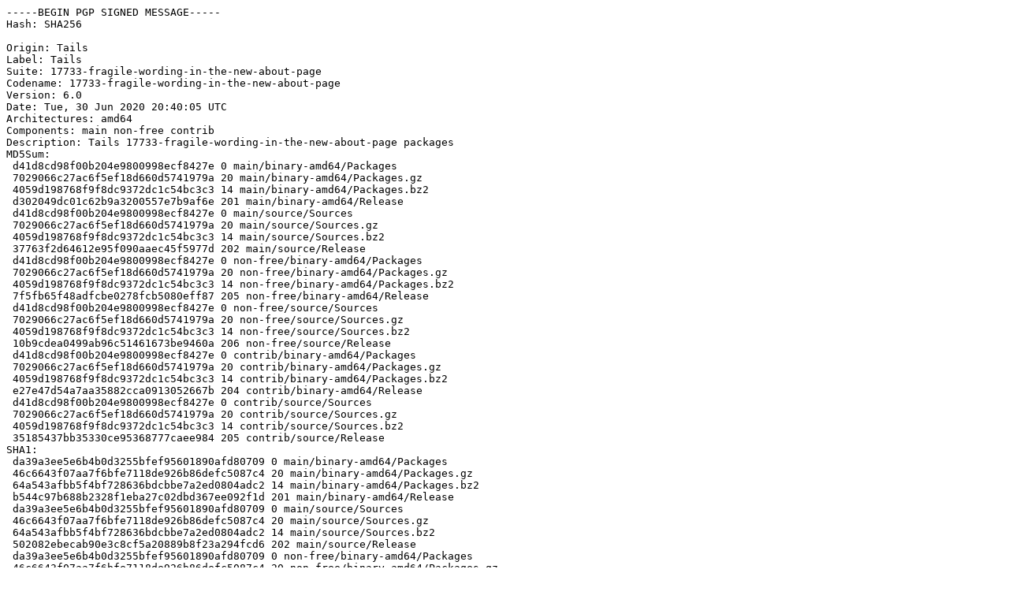

--- FILE ---
content_type: text/plain
request_url: http://new.tails.boum.org/dists/17733-fragile-wording-in-the-new-about-page/InRelease
body_size: 6813
content:
-----BEGIN PGP SIGNED MESSAGE-----
Hash: SHA256

Origin: Tails
Label: Tails
Suite: 17733-fragile-wording-in-the-new-about-page
Codename: 17733-fragile-wording-in-the-new-about-page
Version: 6.0
Date: Tue, 30 Jun 2020 20:40:05 UTC
Architectures: amd64
Components: main non-free contrib
Description: Tails 17733-fragile-wording-in-the-new-about-page packages
MD5Sum:
 d41d8cd98f00b204e9800998ecf8427e 0 main/binary-amd64/Packages
 7029066c27ac6f5ef18d660d5741979a 20 main/binary-amd64/Packages.gz
 4059d198768f9f8dc9372dc1c54bc3c3 14 main/binary-amd64/Packages.bz2
 d302049dc01c62b9a3200557e7b9af6e 201 main/binary-amd64/Release
 d41d8cd98f00b204e9800998ecf8427e 0 main/source/Sources
 7029066c27ac6f5ef18d660d5741979a 20 main/source/Sources.gz
 4059d198768f9f8dc9372dc1c54bc3c3 14 main/source/Sources.bz2
 37763f2d64612e95f090aaec45f5977d 202 main/source/Release
 d41d8cd98f00b204e9800998ecf8427e 0 non-free/binary-amd64/Packages
 7029066c27ac6f5ef18d660d5741979a 20 non-free/binary-amd64/Packages.gz
 4059d198768f9f8dc9372dc1c54bc3c3 14 non-free/binary-amd64/Packages.bz2
 7f5fb65f48adfcbe0278fcb5080eff87 205 non-free/binary-amd64/Release
 d41d8cd98f00b204e9800998ecf8427e 0 non-free/source/Sources
 7029066c27ac6f5ef18d660d5741979a 20 non-free/source/Sources.gz
 4059d198768f9f8dc9372dc1c54bc3c3 14 non-free/source/Sources.bz2
 10b9cdea0499ab96c51461673be9460a 206 non-free/source/Release
 d41d8cd98f00b204e9800998ecf8427e 0 contrib/binary-amd64/Packages
 7029066c27ac6f5ef18d660d5741979a 20 contrib/binary-amd64/Packages.gz
 4059d198768f9f8dc9372dc1c54bc3c3 14 contrib/binary-amd64/Packages.bz2
 e27e47d54a7aa35882cca0913052667b 204 contrib/binary-amd64/Release
 d41d8cd98f00b204e9800998ecf8427e 0 contrib/source/Sources
 7029066c27ac6f5ef18d660d5741979a 20 contrib/source/Sources.gz
 4059d198768f9f8dc9372dc1c54bc3c3 14 contrib/source/Sources.bz2
 35185437bb35330ce95368777caee984 205 contrib/source/Release
SHA1:
 da39a3ee5e6b4b0d3255bfef95601890afd80709 0 main/binary-amd64/Packages
 46c6643f07aa7f6bfe7118de926b86defc5087c4 20 main/binary-amd64/Packages.gz
 64a543afbb5f4bf728636bdcbbe7a2ed0804adc2 14 main/binary-amd64/Packages.bz2
 b544c97b688b2328f1eba27c02dbd367ee092f1d 201 main/binary-amd64/Release
 da39a3ee5e6b4b0d3255bfef95601890afd80709 0 main/source/Sources
 46c6643f07aa7f6bfe7118de926b86defc5087c4 20 main/source/Sources.gz
 64a543afbb5f4bf728636bdcbbe7a2ed0804adc2 14 main/source/Sources.bz2
 502082ebecab90e3c8cf5a20889b8f23a294fcd6 202 main/source/Release
 da39a3ee5e6b4b0d3255bfef95601890afd80709 0 non-free/binary-amd64/Packages
 46c6643f07aa7f6bfe7118de926b86defc5087c4 20 non-free/binary-amd64/Packages.gz
 64a543afbb5f4bf728636bdcbbe7a2ed0804adc2 14 non-free/binary-amd64/Packages.bz2
 fd43f3452ed0aedee065780b5794689618076d7f 205 non-free/binary-amd64/Release
 da39a3ee5e6b4b0d3255bfef95601890afd80709 0 non-free/source/Sources
 46c6643f07aa7f6bfe7118de926b86defc5087c4 20 non-free/source/Sources.gz
 64a543afbb5f4bf728636bdcbbe7a2ed0804adc2 14 non-free/source/Sources.bz2
 61601f3e1dffb10a22e10c586a1a3fb3773b4cc2 206 non-free/source/Release
 da39a3ee5e6b4b0d3255bfef95601890afd80709 0 contrib/binary-amd64/Packages
 46c6643f07aa7f6bfe7118de926b86defc5087c4 20 contrib/binary-amd64/Packages.gz
 64a543afbb5f4bf728636bdcbbe7a2ed0804adc2 14 contrib/binary-amd64/Packages.bz2
 1c87a8fe7d45a46e2afb91cbbef6c5b974f7cce6 204 contrib/binary-amd64/Release
 da39a3ee5e6b4b0d3255bfef95601890afd80709 0 contrib/source/Sources
 46c6643f07aa7f6bfe7118de926b86defc5087c4 20 contrib/source/Sources.gz
 64a543afbb5f4bf728636bdcbbe7a2ed0804adc2 14 contrib/source/Sources.bz2
 071f1bc9d747e018a4d72196f09c724d619acf68 205 contrib/source/Release
SHA256:
 e3b0c44298fc1c149afbf4c8996fb92427ae41e4649b934ca495991b7852b855 0 main/binary-amd64/Packages
 59869db34853933b239f1e2219cf7d431da006aa919635478511fabbfc8849d2 20 main/binary-amd64/Packages.gz
 d3dda84eb03b9738d118eb2be78e246106900493c0ae07819ad60815134a8058 14 main/binary-amd64/Packages.bz2
 0b5ea5563c713184ed6c3567693d1a99f3ee3c5aa7a6b89d3314bfeab4ad5d10 201 main/binary-amd64/Release
 e3b0c44298fc1c149afbf4c8996fb92427ae41e4649b934ca495991b7852b855 0 main/source/Sources
 59869db34853933b239f1e2219cf7d431da006aa919635478511fabbfc8849d2 20 main/source/Sources.gz
 d3dda84eb03b9738d118eb2be78e246106900493c0ae07819ad60815134a8058 14 main/source/Sources.bz2
 6171f8418f23b3081378c51d30a2db6d8652fd067b32397b079238198faf8db7 202 main/source/Release
 e3b0c44298fc1c149afbf4c8996fb92427ae41e4649b934ca495991b7852b855 0 non-free/binary-amd64/Packages
 59869db34853933b239f1e2219cf7d431da006aa919635478511fabbfc8849d2 20 non-free/binary-amd64/Packages.gz
 d3dda84eb03b9738d118eb2be78e246106900493c0ae07819ad60815134a8058 14 non-free/binary-amd64/Packages.bz2
 f9d79cb96256b6b2c0665c30b55738d7e33871580391e0101f17731ffad46980 205 non-free/binary-amd64/Release
 e3b0c44298fc1c149afbf4c8996fb92427ae41e4649b934ca495991b7852b855 0 non-free/source/Sources
 59869db34853933b239f1e2219cf7d431da006aa919635478511fabbfc8849d2 20 non-free/source/Sources.gz
 d3dda84eb03b9738d118eb2be78e246106900493c0ae07819ad60815134a8058 14 non-free/source/Sources.bz2
 d3c347486001ee5be07a4dd3b927f705f56a05dd37cb4c8f92969e3ed11f4d15 206 non-free/source/Release
 e3b0c44298fc1c149afbf4c8996fb92427ae41e4649b934ca495991b7852b855 0 contrib/binary-amd64/Packages
 59869db34853933b239f1e2219cf7d431da006aa919635478511fabbfc8849d2 20 contrib/binary-amd64/Packages.gz
 d3dda84eb03b9738d118eb2be78e246106900493c0ae07819ad60815134a8058 14 contrib/binary-amd64/Packages.bz2
 4859b79bb8540099e2ac4ea594daba3232c6ace22447c4105c53c9f9929e881a 204 contrib/binary-amd64/Release
 e3b0c44298fc1c149afbf4c8996fb92427ae41e4649b934ca495991b7852b855 0 contrib/source/Sources
 59869db34853933b239f1e2219cf7d431da006aa919635478511fabbfc8849d2 20 contrib/source/Sources.gz
 d3dda84eb03b9738d118eb2be78e246106900493c0ae07819ad60815134a8058 14 contrib/source/Sources.bz2
 957acd3c28463f1a825c11273605cb509c5fe80c96987480f6eb4c814f9ac763 205 contrib/source/Release
-----BEGIN PGP SIGNATURE-----

iQIzBAEBCAAdFiEEIh+aPG+j4J4YLgYLx5iOp6NY2C4FAl77oyUACgkQx5iOp6NY
2C7AShAApDvKr9zQ66f0urWfJ8zwGDXGVfOoVqgRyUklEbntXdZgM7tqtOQ9pmI4
4+UdbkyoCpWMQbCjX4jO5Y/+e/fPDBK2hMieTI9pCxit0QcJcxnt8tjo9Bx6A8VW
PPVsmOv5dvUnaXENfexb/VZ616GM7QP4jxaV//Lf3CfmWAXYCecbJ2AWWN+H6nTy
LXp+3pXhV+3omkMck5/c2gDHhHU+xYVI/Ymvrwvw3ULaPDQ3I3+Bh8Dy0E1L5L/A
7yG5TggroJHGD8iy/04WsT5syJbUky/NklE3S8UwJ9r+cAR1u3yJh03AyWn1L0FD
RIZVrjV0Ink1z21vaLXhAvFHItcNzv4P2Z4AMioIa6RiaaHUk9/IX+IevEfxIb3t
yCHsM0gr4o5yjtWLE8NoTVAgP+O7mz44nEPUEWNm4n2ExP5vHbFroCAUDZknMffO
ZHp0C9t5Gu7TQwMBWaoTp0afIVleaGQpQaFQFIzV646SxAsvEXttBFypbO0spRFV
wwXUft7eYH9IRYtOYDWdilkq5oPdzFmH7v2Q75XUeFeR8bUV2NgjpnNgUGasR81X
1keRdpJcIvynFr9EQ7Vsp7pdm0vimCxpqRno3MOBQnUJeN4JcrtPy/Mgvv6Gcgji
DaHzL3dUinFQYPz6xKQshepw6B3JCKaZsDsDjTe2cAjay8c6Ta8=
=Tyjb
-----END PGP SIGNATURE-----
